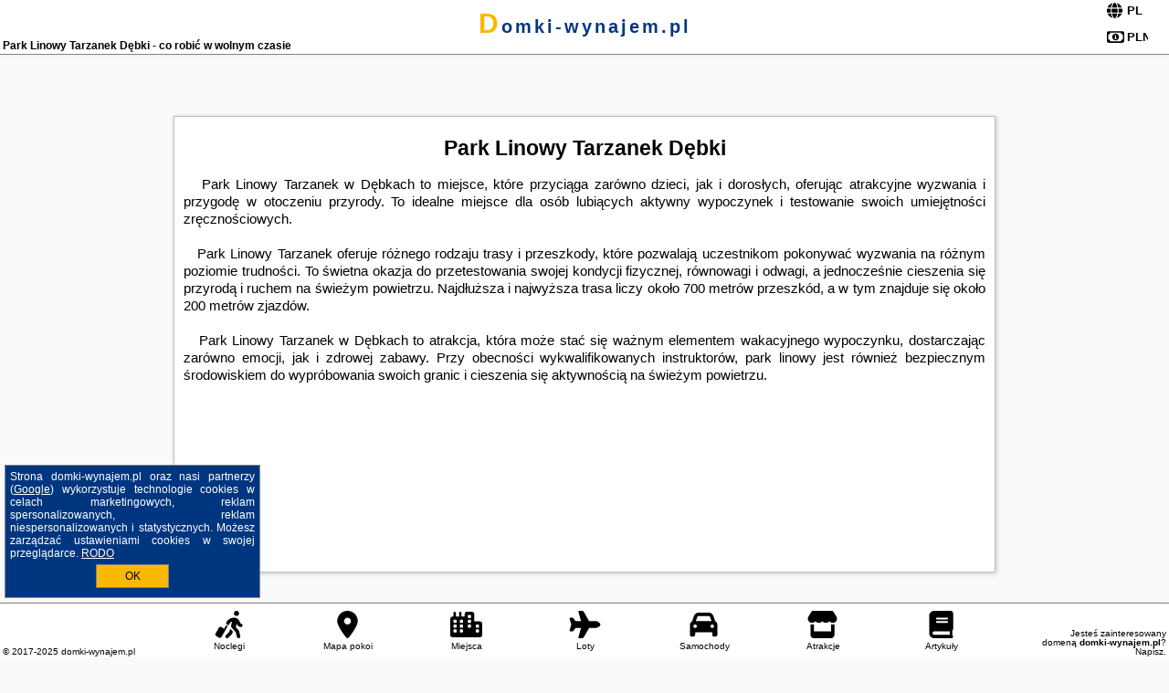

--- FILE ---
content_type: text/html; charset=UTF-8
request_url: https://domki-wynajem.pl/atrakcje/Park-Linowy-Tarzanek-Debki/386
body_size: 9241
content:
<!DOCTYPE HTML>

<html lang='pl'>

<head>
<meta charset='utf-8'><meta name='viewport' content='width=device-width, initial-scale=1'><meta name='author' content='domki-wynajem.pl *** PolskiePortale.pl Sp. z o.o.'><link rel='canonical' href='https://domki-wynajem.pl/atrakcje/Park-Linowy-Tarzanek-Debki/386'><link rel='sitemap' type='application/xml' title='Site Map' href='/sitemap.xml'><link rel='dns-prefetch' href='//q-xx.bstatic.com'><link rel='dns-prefetch' href='//api.maptiler.com'><link rel='dns-prefetch' href='//pagead2.googlesyndication.com'><link rel='dns-prefetch' href='//cdnjs.cloudflare.com'>
<link href='https://domki-wynajem.pl/favicon1.ico' rel='shortcut icon' type='image/x-icon'>
<meta name='robots' content='index, follow'><meta name='robots' content='max-image-preview:large'>
<meta name='keywords' content='Park Linowy Tarzanek Dębki, co robić w, jak spędzać czas wolny, zwiedzanie, musisz to zobaczyć, domki-wynajem.pl'>
<meta name='description' content='Park Linowy Tarzanek Dębki - miejsce warte zobaczenia. ➡ domki-wynajem.pl'>
<title>Park Linowy Tarzanek Dębki - co robić w wolnym czasie</title>
<script src='https://code.jquery.com/jquery-3.6.0.min.js'></script><link href='/_css/affiliate7_min.css?0114' rel='stylesheet'>
<!-- Global site tag (gtag.js) - Google Analytics -->
<script async src="https://www.googletagmanager.com/gtag/js?id=G-450R68E3M3"></script>
<script>
  window.dataLayer = window.dataLayer || [];
  function gtag(){dataLayer.push(arguments);}
  gtag('js', new Date());
  gtag('config', 'G-450R68E3M3');
  gtag('config', 'UA-3412385-15');
  setTimeout("gtag('event', '30s', {'event_category':'domki-wynajem.pl', 'event_label':'site_read'});",30000);
</script>
<!-- END Global site tag (gtag.js) - Google Analytics -->
</head>
<body id='body' data-portalversion='7' data-testversion='A'>


<header><div id='siteDomain'><a href='/' title='home page' class='homePage'>domki-wynajem.pl</a></div><h1 id='siteTitle'><strong>Park Linowy Tarzanek Dębki - co robić w wolnym czasie</strong></h1><form method='post' action='#' id='langBox'><span><i class='fa-solid fa-globe'></i></span><select name='language' onchange="this.form.submit()"><option value='en' >EN</option><option value='es' >ES</option><option value='de' >DE</option><option value='fr' >FR</option><option value='it' >IT</option><option value='pl' SELECTED>PL</option><option value='pt' >PT</option></select></form>
<form method='post' action='#' id='currencyBox'><span><i class='fa-regular fa-money-bill-1'></i></span><select name='currency' onchange="this.form.submit()"><option value='ARS' >ARS</option><option value='BRL' >BRL</option><option value='CAD' >CAD</option><option value='CLP' >CLP</option><option value='COP' >COP</option><option value='EUR' >EUR</option><option value='GBP' >GBP</option><option value='INR' >INR</option><option value='PLN' SELECTED>PLN</option><option value='USD' >USD</option></select></form>
</header>

<main><article class='articleContainer'><h1 class='articleHeading'>Park Linowy Tarzanek Dębki</h1><div class='articleContent'><p>&nbsp; &nbsp;Park Linowy Tarzanek w Dębkach to miejsce, kt&oacute;re przyciąga zar&oacute;wno dzieci, jak i dorosłych, oferując atrakcyjne wyzwania i przygodę w otoczeniu przyrody. To idealne miejsce dla os&oacute;b lubiących aktywny wypoczynek i testowanie swoich umiejętności zręcznościowych.</p>
<p>&nbsp;</p>
<p>&nbsp; &nbsp;Park Linowy Tarzanek oferuje r&oacute;żnego rodzaju trasy i przeszkody, kt&oacute;re pozwalają uczestnikom pokonywać wyzwania na r&oacute;żnym poziomie trudności. To świetna okazja do przetestowania swojej kondycji fizycznej, r&oacute;wnowagi i odwagi, a jednocześnie cieszenia się przyrodą i ruchem na świeżym powietrzu. Najdłuższa i najwyższa trasa liczy około 700 metr&oacute;w przeszk&oacute;d, a w tym znajduje się około 200 metr&oacute;w zjazd&oacute;w.</p>
<p>&nbsp;</p>
<p>&nbsp; &nbsp;Park Linowy Tarzanek w Dębkach to atrakcja, kt&oacute;ra może stać się ważnym elementem wakacyjnego wypoczynku, dostarczając zar&oacute;wno emocji, jak i zdrowej zabawy. Przy obecności wykwalifikowanych instruktor&oacute;w, park linowy jest r&oacute;wnież bezpiecznym środowiskiem do wypr&oacute;bowania swoich granic i cieszenia się aktywnością na świeżym powietrzu.</p></div></article><h4 style='text-align:center;'><b>Propozycje noclegów dla Ciebie</b></h4><div class='promoOfferContainer' id='offerContainer'>
<div id='sortInfoBox'>Liczba rezerwacji ofert ma wpływ na prezentowaną kolejność listy obiektów noclegowych.<i class='fa-regular fa-rectangle-xmark sortInfoBox-close'></i></div>
<article class='offerBox offerItem offerItemShort' itemscope itemtype='https://schema.org/Hotel' data-lp='1' style='background-image:url("https://domki-wynajem.pl/_img/blank_photo.jpg")'><a href='/noclegi/lubkowo/rezerwuj/51268' target='_blank' itemprop='url' class='offerPhoto' style='background-image:url("https://q-xx.bstatic.com/xdata/images/hotel/max250/551954436.jpg?k=40ea826262e721daef0cb36538d9adb05a45bcfb5cf0dbc51457b5c60965477d&o=")' title='[1] Słoneczne Domki Lubkowo' rel='nofollow' onclick="gtag('event', 'Afiliacja', {'event_category':'BG', 'event_label':'zdjecie'});"></a>
<div class='offerDetails'><h5 class='offerName'><strong itemprop='name'>Słoneczne Domki Lubkowo</strong></h5><h6 class='offerDestination' itemprop='address'><a href='/miejscowosc/lubkowo' title='oferty Lubkowo' class='link'>Lubkowo</a></h6><p class='offerTerm' title='zobacz terminy'>&nbsp;<i class='far fa-calendar-alt'></i>  <a href='/noclegi/lubkowo/rezerwuj/51268' target='_blank' class='link' title='różne terminy wycieczki do Lubkowo' rel='nofollow' onclick="gtag('event', 'Afiliacja', {'event_category':'BG', 'event_label':'terminy'});"><small>zobacz terminy</small></a></p><p class='offerCategory'>&nbsp;<a href='/noclegi/lubkowo/sloneczne-domki-lubkowo/51268' title='oferta' class='offerCategory-link'><i class='fas fa-hotel'></i></a> domki letniskowe i całoroczne</p><p class='offerTravel'>&nbsp;<i class='fas fa-car'></i> dojazd własny</p><p class='offerRating'>&nbsp;<i class='fas fa-chart-line'></i> 9.8/10</p><a href='/noclegi/lubkowo/sloneczne-domki-lubkowo/51268' target='_blank' class='lookLink' title='Wczasy - Polska' rel='nofollow' onclick="gtag('event', 'Afiliacja', {'event_category':'BG', 'event_label':'zobacz'});">Zobacz noclegi</a></div><div class='offerDetailsExtended'><p itemprop='address' itemscope itemtype='https://schema.org/PostalAddress'><strong itemprop='addressLocality'>Lubkowo</strong> - <span itemprop='streetAddress'>Lawendowa 8</span></p><div class='offerAdditionalOpinion'><h3><strong>Opinie Słoneczne Domki Lubkowo</strong>: posiada <a href='/noclegi/lubkowo/rezerwuj/51268' class='link' target='_blank' rel='nofollow' onclick="gtag('event', 'Afiliacja', {'event_category':'BG', 'event_label':'opinie'});">17 opinii</a> turystów</h3></div><div class='offerAdditionalInformation' itemprop='description'>Obiekt Słoneczne Domki Lubkowo położony jest w miejscowości Lubkowo w regionie pomorskie i oferuje bezpłatne Wi-Fi, plac zabaw, ogród oraz bezpłatny prywatny parking. Odległość ważnych miejsc ...<br><br>Dodatkowe informacje o ofercie Polska - Lubkowo - Słoneczne Domki Lubkowo, opinie wczasowiczów a także <b>wolne terminy</b> znajdują na stronie <a href='/noclegi/lubkowo/rezerwuj/51268' class='link' target='_blank' rel='nofollow' onclick="gtag('event', 'Afiliacja', {'event_category':'BG', 'event_label':'hotel'});">naszego partnera</a>.<br><br></div></div><p class='idInfo' title='Oferta naszego partnera: Booking.com'>BG.51268</p></article>

<article class='offerBox offerItem offerItemShort' itemscope itemtype='https://schema.org/Hotel' data-lp='2' style='background-image:url("https://domki-wynajem.pl/_img/blank_photo.jpg")'><a href='/noclegi/karwia/rezerwuj/44425' target='_blank' itemprop='url' class='offerPhoto' style='background-image:url("https://q-xx.bstatic.com/xdata/images/hotel/max250/416818862.jpg?k=05b34f4fe984bd0a3c1c54350961ad9df9decd325be27a5d6e0de3ee5758905e&o=")' title='[2] Lovely Home In Karwia' rel='nofollow' onclick="gtag('event', 'Afiliacja', {'event_category':'BG', 'event_label':'zdjecie'});"></a>
<div class='offerDetails'><h5 class='offerName'><strong itemprop='name'>Lovely Home In Karwia</strong></h5><h6 class='offerDestination' itemprop='address'><a href='/miejscowosc/karwia' title='oferty Karwia' class='link'>Karwia</a></h6><p class='offerTerm' title='zobacz terminy'>&nbsp;<i class='far fa-calendar-alt'></i>  <a href='/noclegi/karwia/rezerwuj/44425' target='_blank' class='link' title='różne terminy wycieczki do Karwia' rel='nofollow' onclick="gtag('event', 'Afiliacja', {'event_category':'BG', 'event_label':'terminy'});"><small>zobacz terminy</small></a></p><p class='offerCategory'>&nbsp;<a href='/noclegi/karwia/lovely-home-in-karwia/44425' title='oferta' class='offerCategory-link'><i class='fas fa-hotel'></i></a> <i class='fas fa-star'></i><i class='fas fa-star'></i><i class='fas fa-star'></i>domki letniskowe i całoroczne</p><p class='offerTravel'>&nbsp;<i class='fas fa-car'></i> dojazd własny</p><p class='offerRating'>&nbsp;<i class='fas fa-chart-line'></i> 10.0/10</p><a href='/noclegi/karwia/lovely-home-in-karwia/44425' target='_blank' class='lookLink' title='Wczasy - Polska' rel='nofollow' onclick="gtag('event', 'Afiliacja', {'event_category':'BG', 'event_label':'zobacz'});">Zobacz noclegi</a></div><div class='offerDetailsExtended'><p itemprop='address' itemscope itemtype='https://schema.org/PostalAddress'><strong itemprop='addressLocality'>Karwia</strong></p><div class='offerAdditionalOpinion'><h3><strong>Opinie Lovely Home In Karwia</strong>: posiada <a href='/noclegi/karwia/rezerwuj/44425' class='link' target='_blank' rel='nofollow' onclick="gtag('event', 'Afiliacja', {'event_category':'BG', 'event_label':'opinie'});">1 opinii</a> turystów</h3></div><div class='offerAdditionalInformation' itemprop='description'>Obiekt Lovely Home In Karwia położony jest przy plaży w miejscowości Karwia. Odległość ważnych miejsc od obiektu: Plaża w Karwi – 300 m, Port Gdynia – 48 km. Odległość ważnych miejsc od ...<br><br>Dodatkowe informacje o ofercie Polska - Karwia - Lovely Home In Karwia, opinie wczasowiczów a także <b>wolne terminy</b> znajdują na stronie <a href='/noclegi/karwia/rezerwuj/44425' class='link' target='_blank' rel='nofollow' onclick="gtag('event', 'Afiliacja', {'event_category':'BG', 'event_label':'hotel'});">naszego partnera</a>.<br><br></div></div><p class='idInfo' title='Oferta naszego partnera: Booking.com'>BG.44425</p></article>

<article class='offerBox offerItem offerItemShort' itemscope itemtype='https://schema.org/Hotel' data-lp='3' style='background-image:url("https://domki-wynajem.pl/_img/blank_photo.jpg")'><a href='/noclegi/debki/rezerwuj/148531' target='_blank' itemprop='url' class='offerPhoto' style='background-image:url("https://q-xx.bstatic.com/xdata/images/hotel/max250/284844125.jpg?k=4f3f0ff7c541b9a59cc718c1d0c0546c1cc72fcbcfea6a42db607761c506e46b&o=")' title='[3] Milagro Baltico' rel='nofollow' onclick="gtag('event', 'Afiliacja', {'event_category':'BG', 'event_label':'zdjecie'});"></a>
<div class='offerDetails'><h5 class='offerName'><strong itemprop='name'>Milagro Baltico</strong></h5><h6 class='offerDestination' itemprop='address'><a href='/miejscowosc/debki' title='oferty Dębki' class='link'>Dębki</a></h6><p class='offerTerm' title='zobacz terminy'>&nbsp;<i class='far fa-calendar-alt'></i>  <a href='/noclegi/debki/rezerwuj/148531' target='_blank' class='link' title='różne terminy wycieczki do Dębki' rel='nofollow' onclick="gtag('event', 'Afiliacja', {'event_category':'BG', 'event_label':'terminy'});"><small>zobacz terminy</small></a></p><p class='offerCategory'>&nbsp;<a href='/noclegi/debki/milagro-baltico/148531' title='oferta' class='offerCategory-link'><i class='fas fa-hotel'></i></a> domki letniskowe i całoroczne</p><p class='offerTravel'>&nbsp;<i class='fas fa-car'></i> dojazd własny</p><p class='offerRating'>&nbsp;<i class='fas fa-chart-line'></i> 8.8/10</p><a href='/noclegi/debki/milagro-baltico/148531' target='_blank' class='lookLink' title='Wczasy - Polska' rel='nofollow' onclick="gtag('event', 'Afiliacja', {'event_category':'BG', 'event_label':'zobacz'});">Zobacz noclegi</a></div><div class='offerDetailsExtended'><p itemprop='address' itemscope itemtype='https://schema.org/PostalAddress'><strong itemprop='addressLocality'>Dębki</strong> - <span itemprop='streetAddress'>Zakonna, 7ł</span></p><div class='offerAdditionalOpinion'><h3><strong>Opinie Milagro Baltico</strong>: posiada <a href='/noclegi/debki/rezerwuj/148531' class='link' target='_blank' rel='nofollow' onclick="gtag('event', 'Afiliacja', {'event_category':'BG', 'event_label':'opinie'});">47 opinii</a> turystów</h3></div><div class='offerAdditionalInformation' itemprop='description'>Obiekt Milagro Baltico położony jest w miejscowości Dębki w regionie pomorskie i oferuje bezpłatne Wi-Fi, plac zabaw, bezpłatne rowery oraz bezpłatny prywatny parking. Odległość ważnych miejsc ...<br><br>Dodatkowe informacje o ofercie Polska - Dębki - Milagro Baltico, opinie wczasowiczów a także <b>wolne terminy</b> znajdują na stronie <a href='/noclegi/debki/rezerwuj/148531' class='link' target='_blank' rel='nofollow' onclick="gtag('event', 'Afiliacja', {'event_category':'BG', 'event_label':'hotel'});">naszego partnera</a>.<br><br></div></div><p class='idInfo' title='Oferta naszego partnera: Booking.com'>BG.148531</p></article>

<article class='offerBox offerItem offerItemShort' itemscope itemtype='https://schema.org/Hotel' data-lp='4' style='background-image:url("https://domki-wynajem.pl/_img/blank_photo.jpg")'><a href='/noclegi/bialogora/rezerwuj/75207' target='_blank' itemprop='url' class='offerPhoto' style='background-image:url("https://q-xx.bstatic.com/xdata/images/hotel/max250/617964518.jpg?k=2504ab0279cf1e69972e831a3892e428c9c2f1bc3eefdc81233e7c22944617b8&o=")' title='[4] Stodółka Białogóra' rel='nofollow' onclick="gtag('event', 'Afiliacja', {'event_category':'BG', 'event_label':'zdjecie'});"></a>
<div class='offerDetails'><h5 class='offerName'><strong itemprop='name'>Stodółka Białogóra</strong></h5><h6 class='offerDestination' itemprop='address'><a href='/miejscowosc/bialogora' title='oferty Białogóra' class='link'>Białogóra</a></h6><p class='offerTerm' title='zobacz terminy'>&nbsp;<i class='far fa-calendar-alt'></i>  <a href='/noclegi/bialogora/rezerwuj/75207' target='_blank' class='link' title='różne terminy wycieczki do Białogóra' rel='nofollow' onclick="gtag('event', 'Afiliacja', {'event_category':'BG', 'event_label':'terminy'});"><small>zobacz terminy</small></a></p><p class='offerCategory'>&nbsp;<a href='/noclegi/bialogora/stodolka-bialogora/75207' title='oferta' class='offerCategory-link'><i class='fas fa-hotel'></i></a> domki letniskowe i całoroczne</p><p class='offerTravel'>&nbsp;<i class='fas fa-car'></i> dojazd własny</p><p class='offerRating'>&nbsp;<i class='fas fa-chart-line'></i> 9.8/10</p><a href='/noclegi/bialogora/stodolka-bialogora/75207' target='_blank' class='lookLink' title='Wczasy - Polska' rel='nofollow' onclick="gtag('event', 'Afiliacja', {'event_category':'BG', 'event_label':'zobacz'});">Zobacz noclegi</a></div><div class='offerDetailsExtended'><p itemprop='address' itemscope itemtype='https://schema.org/PostalAddress'><strong itemprop='addressLocality'>Białogóra</strong> - <span itemprop='streetAddress'>Osiedlowa</span></p><div class='offerAdditionalOpinion'><h3><strong>Opinie Stodółka Białogóra</strong>: posiada <a href='/noclegi/bialogora/rezerwuj/75207' class='link' target='_blank' rel='nofollow' onclick="gtag('event', 'Afiliacja', {'event_category':'BG', 'event_label':'opinie'});">4 opinii</a> turystów</h3></div><div class='offerAdditionalInformation' itemprop='description'>Obiekt Stodółka Białogóra położony jest w miejscowości Białogóra i oferuje bezpłatne Wi-Fi oraz klimatyzację. Odległość ważnych miejsc od obiektu: PKP Łeba – 41 km, Zamek krzyżacki w ...<br><br>Dodatkowe informacje o ofercie Polska - Białogóra - Stodółka Białogóra, opinie wczasowiczów a także <b>wolne terminy</b> znajdują na stronie <a href='/noclegi/bialogora/rezerwuj/75207' class='link' target='_blank' rel='nofollow' onclick="gtag('event', 'Afiliacja', {'event_category':'BG', 'event_label':'hotel'});">naszego partnera</a>.<br><br></div></div><p class='idInfo' title='Oferta naszego partnera: Booking.com'>BG.75207</p></article>

<article class='offerBox offerItem offerItemShort' itemscope itemtype='https://schema.org/Hotel' data-lp='5' style='background-image:url("https://domki-wynajem.pl/_img/blank_photo.jpg")'><a href='/noclegi/lubkowo/rezerwuj/75460' target='_blank' itemprop='url' class='offerPhoto' style='background-image:url("https://q-xx.bstatic.com/xdata/images/hotel/max250/621295292.jpg?k=00ff76485263240d7015328476f8dec5087d0e387ae66d4ee6a81ed72a9fe56a&o=")' title='[5] 3 Bedroom Cozy Home In Lubkowo' rel='nofollow' onclick="gtag('event', 'Afiliacja', {'event_category':'BG', 'event_label':'zdjecie'});"></a>
<div class='offerDetails'><h5 class='offerName'><strong itemprop='name'>3 Bedroom Cozy Home In Lubkowo</strong></h5><h6 class='offerDestination' itemprop='address'><a href='/miejscowosc/lubkowo' title='oferty Lubkowo' class='link'>Lubkowo</a></h6><p class='offerTerm' title='zobacz terminy'>&nbsp;<i class='far fa-calendar-alt'></i>  <a href='/noclegi/lubkowo/rezerwuj/75460' target='_blank' class='link' title='różne terminy wycieczki do Lubkowo' rel='nofollow' onclick="gtag('event', 'Afiliacja', {'event_category':'BG', 'event_label':'terminy'});"><small>zobacz terminy</small></a></p><p class='offerCategory'>&nbsp;<a href='/noclegi/lubkowo/3-bedroom-cozy-home-in-lubkowo/75460' title='oferta' class='offerCategory-link'><i class='fas fa-hotel'></i></a> <i class='fas fa-star'></i><i class='fas fa-star'></i><i class='fas fa-star'></i>domki letniskowe i całoroczne</p><p class='offerTravel'>&nbsp;<i class='fas fa-car'></i> dojazd własny</p><a href='/noclegi/lubkowo/3-bedroom-cozy-home-in-lubkowo/75460' target='_blank' class='lookLink' title='Wczasy - Polska' rel='nofollow' onclick="gtag('event', 'Afiliacja', {'event_category':'BG', 'event_label':'zobacz'});">Zobacz noclegi</a></div><div class='offerDetailsExtended'><p itemprop='address' itemscope itemtype='https://schema.org/PostalAddress'><strong itemprop='addressLocality'>Lubkowo</strong></p><br><div class='offerAdditionalInformation' itemprop='description'>Obiekt 3 Bedroom Cozy Home In Lubkowo znajduje się w miejscowości Lubkowo i oferuje taras. Odległość ważnych miejsc od obiektu: Dworzec kolejowy – 41 km, Port Gdynia – 45 km, Dworzec PKP Gdynia ...<br><br>Dodatkowe informacje o ofercie Polska - Lubkowo - 3 Bedroom Cozy Home In Lubkowo, opinie wczasowiczów a także <b>wolne terminy</b> znajdują na stronie <a href='/noclegi/lubkowo/rezerwuj/75460' class='link' target='_blank' rel='nofollow' onclick="gtag('event', 'Afiliacja', {'event_category':'BG', 'event_label':'hotel'});">naszego partnera</a>.<br><br></div></div><p class='idInfo' title='Oferta naszego partnera: Booking.com'>BG.75460</p></article>
<article class='offerBox offerItem offerItemShort articleBox' style='height:110px;'><ins class='bookingaff' data-aid='2404677' data-target_aid='1210780' data-prod='banner' data-width='728' data-height='90' data-lang='pl'></ins>
            <script type='text/javascript'>
                (function(d, sc, u) {
                  var s = d.createElement(sc), p = d.getElementsByTagName(sc)[0];
                  s.type = 'text/javascript';
                  s.async = true;
                  s.src = u + '?v=' + (+new Date());
                  p.parentNode.insertBefore(s,p);
                  })(document, 'script', '//cf.bstatic.com/static/affiliate_base/js/flexiproduct.js');
            </script>        
          </article>
<article class='offerBox offerItem offerItemShort' itemscope itemtype='https://schema.org/Hotel' data-lp='6' style='background-image:url("https://domki-wynajem.pl/_img/blank_photo.jpg")'><a href='/noclegi/karwienskie-bloto-pierwsze/rezerwuj/28774' target='_blank' itemprop='url' class='offerPhoto' style='background-image:url("https://q-xx.bstatic.com/xdata/images/hotel/max250/564613140.jpg?k=6aced8bc1179df257609ffc974b7a75476dff86543917b924342c3bfa65b7fda&o=")' title='[6] Domek wakacyjny, nad morzem z balią, Lawendowe Wzgórze,' rel='nofollow' onclick="gtag('event', 'Afiliacja', {'event_category':'BG', 'event_label':'zdjecie'});"></a>
<div class='offerDetails'><h5 class='offerName'><strong itemprop='name'>Domek wakacyjny, nad morzem z balią, Lawendowe Wzgórze,</strong></h5><h6 class='offerDestination' itemprop='address'><a href='/miejscowosc/karwienskie-bloto-pierwsze' title='oferty Karwieńskie Błoto Pierwsze' class='link'>Karwieńskie Błoto Pierwsze</a></h6><p class='offerTerm' title='zobacz terminy'>&nbsp;<i class='far fa-calendar-alt'></i>  <a href='/noclegi/karwienskie-bloto-pierwsze/rezerwuj/28774' target='_blank' class='link' title='różne terminy wycieczki do Karwieńskie Błoto Pierwsze' rel='nofollow' onclick="gtag('event', 'Afiliacja', {'event_category':'BG', 'event_label':'terminy'});"><small>zobacz terminy</small></a></p><p class='offerCategory'>&nbsp;<a href='/noclegi/karwienskie-bloto-pierwsze/domek-wakacyjny-nad-morzem-z-balia-lawendowe-wzgorze/28774' title='oferta' class='offerCategory-link'><i class='fas fa-hotel'></i></a> domki letniskowe i całoroczne</p><p class='offerTravel'>&nbsp;<i class='fas fa-car'></i> dojazd własny</p><p class='offerRating'>&nbsp;<i class='fas fa-chart-line'></i> 9.7/10</p><a href='/noclegi/karwienskie-bloto-pierwsze/domek-wakacyjny-nad-morzem-z-balia-lawendowe-wzgorze/28774' target='_blank' class='lookLink' title='Wczasy - Polska' rel='nofollow' onclick="gtag('event', 'Afiliacja', {'event_category':'BG', 'event_label':'zobacz'});">Zobacz noclegi</a></div><div class='offerDetailsExtended'><p itemprop='address' itemscope itemtype='https://schema.org/PostalAddress'><strong itemprop='addressLocality'>Karwieńskie Błoto Pierwsze</strong> - <span itemprop='streetAddress'>Lawendowa Błękitna</span></p><div class='offerAdditionalOpinion'><h3><strong>Opinie Domek wakacyjny, nad morzem z balią, Lawendowe Wzgórze,</strong>: posiada <a href='/noclegi/karwienskie-bloto-pierwsze/rezerwuj/28774' class='link' target='_blank' rel='nofollow' onclick="gtag('event', 'Afiliacja', {'event_category':'BG', 'event_label':'opinie'});">46 opinii</a> turystów</h3></div><div class='offerAdditionalInformation' itemprop='description'>Obiekt Domek wakacyjny, nad morzem z balią, Lawendowe Wzgórze, położony jest w miejscowości Karwieńskie Błoto Pierwsze w regionie pomorskie i oferuje bezpłatne Wi-Fi, sprzęt do grillowania, ogród ...<br><br>Dodatkowe informacje o ofercie Polska - Karwieńskie Błoto Pierwsze - Domek wakacyjny, nad morzem z balią, Lawendowe Wzgórze,, opinie wczasowiczów a także <b>wolne terminy</b> znajdują na stronie <a href='/noclegi/karwienskie-bloto-pierwsze/rezerwuj/28774' class='link' target='_blank' rel='nofollow' onclick="gtag('event', 'Afiliacja', {'event_category':'BG', 'event_label':'hotel'});">naszego partnera</a>.<br><br></div></div><p class='idInfo' title='Oferta naszego partnera: Booking.com'>BG.28774</p></article>

<article class='offerBox offerItem offerItemShort' itemscope itemtype='https://schema.org/Hotel' data-lp='7' style='background-image:url("https://domki-wynajem.pl/_img/blank_photo.jpg")'><a href='/noclegi/bialogora/rezerwuj/108922' target='_blank' itemprop='url' class='offerPhoto' style='background-image:url("https://q-xx.bstatic.com/xdata/images/hotel/max250/704767071.jpg?k=b46f66e9affb7c5ce3b508c24ccc8fa7db93db5a3bd7895b06b8aaf8e9091b36&o=")' title='[7] BialogoraChill11D' rel='nofollow' onclick="gtag('event', 'Afiliacja', {'event_category':'BG', 'event_label':'zdjecie'});"></a>
<div class='offerDetails'><h5 class='offerName'><strong itemprop='name'>BialogoraChill11D</strong></h5><h6 class='offerDestination' itemprop='address'><a href='/miejscowosc/bialogora' title='oferty Białogóra' class='link'>Białogóra</a></h6><p class='offerTerm' title='zobacz terminy'>&nbsp;<i class='far fa-calendar-alt'></i>  <a href='/noclegi/bialogora/rezerwuj/108922' target='_blank' class='link' title='różne terminy wycieczki do Białogóra' rel='nofollow' onclick="gtag('event', 'Afiliacja', {'event_category':'BG', 'event_label':'terminy'});"><small>zobacz terminy</small></a></p><p class='offerCategory'>&nbsp;<a href='/noclegi/bialogora/bialogorachill11d/108922' title='oferta' class='offerCategory-link'><i class='fas fa-hotel'></i></a> domki letniskowe i całoroczne</p><p class='offerTravel'>&nbsp;<i class='fas fa-car'></i> dojazd własny</p><p class='offerRating'>&nbsp;<i class='fas fa-chart-line'></i> 9.4/10</p><a href='/noclegi/bialogora/bialogorachill11d/108922' target='_blank' class='lookLink' title='Wczasy - Polska' rel='nofollow' onclick="gtag('event', 'Afiliacja', {'event_category':'BG', 'event_label':'zobacz'});">Zobacz noclegi</a></div><div class='offerDetailsExtended'><p itemprop='address' itemscope itemtype='https://schema.org/PostalAddress'><strong itemprop='addressLocality'>Białogóra</strong> - <span itemprop='streetAddress'>Szkolna 11D</span></p><div class='offerAdditionalOpinion'><h3><strong>Opinie BialogoraChill11D</strong>: posiada <a href='/noclegi/bialogora/rezerwuj/108922' class='link' target='_blank' rel='nofollow' onclick="gtag('event', 'Afiliacja', {'event_category':'BG', 'event_label':'opinie'});">5 opinii</a> turystów</h3></div><div class='offerAdditionalInformation' itemprop='description'>Obiekt BialogoraChill11D położony jest w miejscowości Białogóra i oferuje bezpłatne Wi-Fi oraz klimatyzację. Odległość ważnych miejsc od obiektu: Zamek krzyżacki w Lęborku – 38 km, PKP Łeba ...<br><br>Dodatkowe informacje o ofercie Polska - Białogóra - BialogoraChill11D, opinie wczasowiczów a także <b>wolne terminy</b> znajdują na stronie <a href='/noclegi/bialogora/rezerwuj/108922' class='link' target='_blank' rel='nofollow' onclick="gtag('event', 'Afiliacja', {'event_category':'BG', 'event_label':'hotel'});">naszego partnera</a>.<br><br></div></div><p class='idInfo' title='Oferta naszego partnera: Booking.com'>BG.108922</p></article>

<article class='offerBox offerItem offerItemShort' itemscope itemtype='https://schema.org/Hotel' data-lp='8' style='background-image:url("https://domki-wynajem.pl/_img/blank_photo.jpg")'><a href='/noclegi/debki/rezerwuj/146292' target='_blank' itemprop='url' class='offerPhoto' style='background-image:url("https://q-xx.bstatic.com/xdata/images/hotel/max250/561532271.jpg?k=0465e2a772cca8f5fde0354c72e32d5659d7b3a7c862e508fb1203a2d0b09606&o=")' title='[8] Domki u Grażyny' rel='nofollow' onclick="gtag('event', 'Afiliacja', {'event_category':'BG', 'event_label':'zdjecie'});"></a>
<div class='offerDetails'><h5 class='offerName'><strong itemprop='name'>Domki u Grażyny</strong></h5><h6 class='offerDestination' itemprop='address'><a href='/miejscowosc/debki' title='oferty Dębki' class='link'>Dębki</a></h6><p class='offerTerm' title='zobacz terminy'>&nbsp;<i class='far fa-calendar-alt'></i>  <a href='/noclegi/debki/rezerwuj/146292' target='_blank' class='link' title='różne terminy wycieczki do Dębki' rel='nofollow' onclick="gtag('event', 'Afiliacja', {'event_category':'BG', 'event_label':'terminy'});"><small>zobacz terminy</small></a></p><p class='offerCategory'>&nbsp;<a href='/noclegi/debki/domki-u-grazyny/146292' title='oferta' class='offerCategory-link'><i class='fas fa-hotel'></i></a> domki letniskowe i całoroczne</p><p class='offerTravel'>&nbsp;<i class='fas fa-car'></i> dojazd własny</p><p class='offerRating'>&nbsp;<i class='fas fa-chart-line'></i> 9.2/10</p><a href='/noclegi/debki/domki-u-grazyny/146292' target='_blank' class='lookLink' title='Wczasy - Polska' rel='nofollow' onclick="gtag('event', 'Afiliacja', {'event_category':'BG', 'event_label':'zobacz'});">Zobacz noclegi</a></div><div class='offerDetailsExtended'><p itemprop='address' itemscope itemtype='https://schema.org/PostalAddress'><strong itemprop='addressLocality'>Dębki</strong> - <span itemprop='streetAddress'>ul. Zakonna 31 Domek</span></p><div class='offerAdditionalOpinion'><h3><strong>Opinie Domki u Grażyny</strong>: posiada <a href='/noclegi/debki/rezerwuj/146292' class='link' target='_blank' rel='nofollow' onclick="gtag('event', 'Afiliacja', {'event_category':'BG', 'event_label':'opinie'});">13 opinii</a> turystów</h3></div><div class='offerAdditionalInformation' itemprop='description'>Obiekt Domki u Grażyny położony jest w miejscowości Dębki w regionie pomorskie i oferuje bezpłatne Wi-Fi, plac zabaw, bezpłatne rowery oraz bezpłatny prywatny parking. Odległość ważnych miejsc ...<br><br>Dodatkowe informacje o ofercie Polska - Dębki - Domki u Grażyny, opinie wczasowiczów a także <b>wolne terminy</b> znajdują na stronie <a href='/noclegi/debki/rezerwuj/146292' class='link' target='_blank' rel='nofollow' onclick="gtag('event', 'Afiliacja', {'event_category':'BG', 'event_label':'hotel'});">naszego partnera</a>.<br><br></div></div><p class='idInfo' title='Oferta naszego partnera: Booking.com'>BG.146292</p></article>

<article class='offerBox offerItem offerItemShort' itemscope itemtype='https://schema.org/Hotel' data-lp='9' style='background-image:url("https://domki-wynajem.pl/_img/blank_photo.jpg")'><a href='/noclegi/debki/rezerwuj/19682' target='_blank' itemprop='url' class='offerPhoto' style='background-image:url("https://q-xx.bstatic.com/xdata/images/hotel/max250/200276135.jpg?k=0f4a695593da8ae911ea33de6ae1a0a0a4668bb2c88e95a2099150ff366240e9&o=")' title='[9] Mandarynkowy' rel='nofollow' onclick="gtag('event', 'Afiliacja', {'event_category':'BG', 'event_label':'zdjecie'});"></a>
<div class='offerDetails'><h5 class='offerName'><strong itemprop='name'>Mandarynkowy</strong></h5><h6 class='offerDestination' itemprop='address'><a href='/miejscowosc/debki' title='oferty Dębki' class='link'>Dębki</a></h6><p class='offerTerm' title='zobacz terminy'>&nbsp;<i class='far fa-calendar-alt'></i>  <a href='/noclegi/debki/rezerwuj/19682' target='_blank' class='link' title='różne terminy wycieczki do Dębki' rel='nofollow' onclick="gtag('event', 'Afiliacja', {'event_category':'BG', 'event_label':'terminy'});"><small>zobacz terminy</small></a></p><p class='offerCategory'>&nbsp;<a href='/noclegi/debki/mandarynkowy/19682' title='oferta' class='offerCategory-link'><i class='fas fa-hotel'></i></a> domki letniskowe i całoroczne</p><p class='offerTravel'>&nbsp;<i class='fas fa-car'></i> dojazd własny</p><p class='offerRating'>&nbsp;<i class='fas fa-chart-line'></i> 9.5/10</p><a href='/noclegi/debki/mandarynkowy/19682' target='_blank' class='lookLink' title='Wczasy - Polska' rel='nofollow' onclick="gtag('event', 'Afiliacja', {'event_category':'BG', 'event_label':'zobacz'});">Zobacz noclegi</a></div><div class='offerDetailsExtended'><p itemprop='address' itemscope itemtype='https://schema.org/PostalAddress'><strong itemprop='addressLocality'>Dębki</strong> - <span itemprop='streetAddress'>ul. Letniskowa</span></p><div class='offerAdditionalOpinion'><h3><strong>Opinie Mandarynkowy</strong>: posiada <a href='/noclegi/debki/rezerwuj/19682' class='link' target='_blank' rel='nofollow' onclick="gtag('event', 'Afiliacja', {'event_category':'BG', 'event_label':'opinie'});">17 opinii</a> turystów</h3></div><div class='offerAdditionalInformation' itemprop='description'>Obiekt Mandarynkowy usytuowany jest w miejscowości Dębki. Odległość ważnych miejsc od obiektu: Plaża w Dębkach – niecały kilometr, Dworzec kolejowy – 49 km. Oferta domu wakacyjnego obejmuje ...<br><br>Dodatkowe informacje o ofercie Polska - Dębki - Mandarynkowy, opinie wczasowiczów a także <b>wolne terminy</b> znajdują na stronie <a href='/noclegi/debki/rezerwuj/19682' class='link' target='_blank' rel='nofollow' onclick="gtag('event', 'Afiliacja', {'event_category':'BG', 'event_label':'hotel'});">naszego partnera</a>.<br><br></div></div><p class='idInfo' title='Oferta naszego partnera: Booking.com'>BG.19682</p></article>

<article class='offerBox offerItem offerItemShort' itemscope itemtype='https://schema.org/Hotel' data-lp='10' style='background-image:url("https://domki-wynajem.pl/_img/blank_photo.jpg")'><a href='/noclegi/debki/rezerwuj/151907' target='_blank' itemprop='url' class='offerPhoto' style='background-image:url("https://q-xx.bstatic.com/xdata/images/hotel/max250/689539900.jpg?k=4938eac90f56b89a51d9c8c2782288ee4e72c349ca54243adb9b9572a03dc62f&o=")' title='[10] Słoneczne domki' rel='nofollow' onclick="gtag('event', 'Afiliacja', {'event_category':'BG', 'event_label':'zdjecie'});"></a>
<div class='offerDetails'><h5 class='offerName'><strong itemprop='name'>Słoneczne domki</strong></h5><h6 class='offerDestination' itemprop='address'><a href='/miejscowosc/debki' title='oferty Dębki' class='link'>Dębki</a></h6><p class='offerTerm' title='zobacz terminy'>&nbsp;<i class='far fa-calendar-alt'></i>  <a href='/noclegi/debki/rezerwuj/151907' target='_blank' class='link' title='różne terminy wycieczki do Dębki' rel='nofollow' onclick="gtag('event', 'Afiliacja', {'event_category':'BG', 'event_label':'terminy'});"><small>zobacz terminy</small></a></p><p class='offerCategory'>&nbsp;<a href='/noclegi/debki/sloneczne-domki/151907' title='oferta' class='offerCategory-link'><i class='fas fa-hotel'></i></a> domki letniskowe i całoroczne</p><p class='offerTravel'>&nbsp;<i class='fas fa-car'></i> dojazd własny</p><p class='offerRating'>&nbsp;<i class='fas fa-chart-line'></i> 9.3/10</p><a href='/noclegi/debki/sloneczne-domki/151907' target='_blank' class='lookLink' title='Wczasy - Polska' rel='nofollow' onclick="gtag('event', 'Afiliacja', {'event_category':'BG', 'event_label':'zobacz'});">Zobacz noclegi</a></div><div class='offerDetailsExtended'><p itemprop='address' itemscope itemtype='https://schema.org/PostalAddress'><strong itemprop='addressLocality'>Dębki</strong> - <span itemprop='streetAddress'>25 Spacerowa</span></p><div class='offerAdditionalOpinion'><h3><strong>Opinie Słoneczne domki</strong>: posiada <a href='/noclegi/debki/rezerwuj/151907' class='link' target='_blank' rel='nofollow' onclick="gtag('event', 'Afiliacja', {'event_category':'BG', 'event_label':'opinie'});">37 opinii</a> turystów</h3></div><div class='offerAdditionalInformation' itemprop='description'>Obiekt Słoneczne domki, położony w miejscowości Dębki, oferuje ogród, taras oraz różne opcje zakwaterowania, w których zapewniono bezpłatne Wi-Fi i telewizor z płaskim ekranem. Na terenie obiektu ...<br><br>Dodatkowe informacje o ofercie Polska - Dębki - Słoneczne domki, opinie wczasowiczów a także <b>wolne terminy</b> znajdują na stronie <a href='/noclegi/debki/rezerwuj/151907' class='link' target='_blank' rel='nofollow' onclick="gtag('event', 'Afiliacja', {'event_category':'BG', 'event_label':'hotel'});">naszego partnera</a>.<br><br></div></div><p class='idInfo' title='Oferta naszego partnera: Booking.com'>BG.151907</p></article>
<article class='offerBox offerItem offerItemShort articleBox'><a href='/artykul/10562/Powstanie-Kujawsko-Pomorski-Szlak-Wisly-pomysl-przedstawila-Nadwislanska-Organizacja-Turystyczna' title='Czytaj dalej - Powstanie Kujawsko-Pomorski Szlak Wisły - pomysł przedstawiła Nadwiślańska Organizacja Turystyczna' class='articlePromoLink'>Powstanie Kujawsko-Pomorski Szlak Wisły - pomysł przedstawiła Nadwiślańska Organizacja Turystyczna</a><p style='position:absolute; bottom:2px; right:2px; font-size:9px;'>Napisz do nas: <a href='https://polskieportale.pl/domeny/artykuly-sponsorowane' title='miejsce na artykuł Partnera' class='link' style='font-size:9px;'>artykuł sponsorowany - co, jak, gdzie</a>.</p><a href='/artykul' title='zobacz więcej artykułów' class='link' style='position:absolute; top:2px; left:2px; font-size:9px;'>Więcej artykułów</a><b style='position:absolute; top:2px; right:2px; font-size:9px;'>Artykuł Partnera</b></article>
<script id='resultsId' data-portalid='3631' data-adsense='1' data-portalversion='7' type='text/json'>{"0":51268,"1":44425,"2":148531,"3":75207,"4":75460,"5":28774,"6":108922,"7":146292,"8":19682,"9":151907}</script>

<script id='resultsInfo' type='text/json'>{"count":{"ALL":10,"SQL":10,"BG":10,"II":0,"TL":0,"PP":0,"Loop":10},"max":{"Limit":10,"BG":10,"II":10,"TL":10,"PP":10},"idList":{"BG":{"0":"10302277","1":"9423573","2":"2977687","3":"13151023","4":"13180121","5":"7132950","6":"14472958","7":"5182815","8":"5119763","9":"9551819"}}}</script>

<script id='resultsMap' type='text/json' data-reload='YES'></script>

<script id='globalWhere' type='text/json'>{"place":null,"name":null,"category":"40","portal":null,"searchRadius":"500","whereXY":"","deltaNSEW":{"0":57.57240250450450247399203362874686717987060546875,"1":48.56339349549549666562597849406301975250244140625,"2":26.764552692307692183248946093954145908355712890625,"3":11.379937307692305381578989909030497074127197265625},"deltaLimitNSEW":{"0":57.57240250450450247399203362874686717987060546875,"1":48.56339349549549666562597849406301975250244140625,"2":26.764552692307692183248946093954145908355712890625,"3":11.379937307692305381578989909030497074127197265625},"partnerAff":{"0":"PP","1":"II","2":"BG","3":"TL"},"detailedTrail":"SnnnnnnnnnnnnnnnnnnS"}</script>
</div>
<style>.attractionPromoBox {display:inline-block; width:533px; height:300px; padding:5px; margin:10px; position:relative;} .attractionPromoBox img {width:533px; height:300px;} .attractionPromoBox p {width:533px; height:30px; position:absolute; bottom:-5px; background-color:rgba(255,255,255,0.8);} </style><div style='text-align:center;'><a href='https://www.booking.com/attractions/searchresults/pl/torun.pl.html?aid=1210780&label=AT051767129458A07ATTRS' target='_blank' title='Toruń' class='attractionPromoBox'><img src='https://q-xx.bstatic.com/xdata/images/city/533x300/653055.jpg?k=cd875ca828f5a90da68cd2077cc7e4eb18427f17b05c21623b7ad9515affe77d' alt='Toruń' onerror="this.onerror=null;this.src='/loader_camera.svg';"> <p>Toruń (12 Atrakcje)</p></a><a href='https://www.booking.com/attractions/searchresults/pl/krakow.pl.html?aid=1210780&label=AT051767129458A07ATTRS' target='_blank' title='Kraków' class='attractionPromoBox'><img src='https://q-xx.bstatic.com/xdata/images/city/533x300/977208.jpg?k=f0d107e976ba427dbdb9addb0eea353f1b6ccee0df431c5a5e432d43f9ff395e' alt='Kraków' onerror="this.onerror=null;this.src='/loader_camera.svg';"> <p>Kraków (1086 Atrakcje)</p></a><a href='https://www.booking.com/attractions/searchresults/pl/poznan.pl.html?aid=1210780&label=AT051767129458A07ATTRS' target='_blank' title='Poznań' class='attractionPromoBox'><img src='https://q-xx.bstatic.com/xdata/images/city/533x300/972805.jpg?k=9874675e7ede70f91d287c823b8bc505fd6bf1fe2d24465a3200b14c72b2c6d6' alt='Poznań' onerror="this.onerror=null;this.src='/loader_camera.svg';"> <p>Poznań (31 Atrakcje)</p></a><a href='https://www.booking.com/attractions/searchresults/pl/wroclaw.pl.html?aid=1210780&label=AT051767129458A07ATTRS' target='_blank' title='Wrocław' class='attractionPromoBox'><img src='https://q-xx.bstatic.com/xdata/images/city/533x300/972536.jpg?k=fc90a871db0baae4bd8b649d9624809eaceee5f4ef218f09d158c8fe8d6d6abe' alt='Wrocław' onerror="this.onerror=null;this.src='/loader_camera.svg';"> <p>Wrocław (195 Atrakcje)</p></a><a href='https://www.booking.com/attractions/searchresults/pl/gdansk.pl.html?aid=1210780&label=AT051767129458A07ATTRS' target='_blank' title='Gdańsk' class='attractionPromoBox'><img src='https://q-xx.bstatic.com/xdata/images/city/533x300/972801.jpg?k=bdb59fda51e19a6fb5e2e8c69dfb777757e40afcf61932978faae9cc5abe3ad6' alt='Gdańsk' onerror="this.onerror=null;this.src='/loader_camera.svg';"> <p>Gdańsk (306 Atrakcje)</p></a><a href='https://www.booking.com/attractions/searchresults/pl/warsaw.pl.html?aid=1210780&label=AT051767129458A07ATTRS' target='_blank' title='Warszawa' class='attractionPromoBox'><img src='https://q-xx.bstatic.com/xdata/images/city/533x300/653094.jpg?k=8496856f9932692d9f838b4e19627769eacce5da6559b72c44e865242142c7b3' alt='Warszawa' onerror="this.onerror=null;this.src='/loader_camera.svg';"> <p>Warszawa (361 Atrakcje)</p></a></div><br><br>&nbsp;<div id='offerContainer' style='margin-top:30px;'>
<h4 style='text-align:center; margin-top:20px;'><b>Propozycje noclegów dla Ciebie</b></h4><div id='sortInfoBox'>Liczba rezerwacji ofert ma wpływ na prezentowaną kolejność listy obiektów noclegowych.<i class='fa-regular fa-rectangle-xmark sortInfoBox-close'></i></div>
<article class='offerBox offerItem offerItemShort' itemscope itemtype='https://schema.org/Hotel' data-lp='1' style='background-image:url("https://domki-wynajem.pl/_img/blank_photo.jpg")'><a href='/noclegi/wola-batorska/rezerwuj/96427' target='_blank' itemprop='url' class='offerPhoto' style='background-image:url("https://q-xx.bstatic.com/xdata/images/hotel/max250/663372731.jpg?k=df8779abbe4baaf490157f938c683e90cbbc3d8680488e2d1ad9f60e34e331a5&o=")' title='[1] Domek Na Skraju Lasu' rel='nofollow' onclick="gtag('event', 'Afiliacja', {'event_category':'BG', 'event_label':'zdjecie'});"></a>
<div class='offerDetails'><h5 class='offerName'><strong itemprop='name'>Domek Na Skraju Lasu</strong></h5><h6 class='offerDestination' itemprop='address'><a href='/miejscowosc/wola-batorska' title='oferty Wola Batorska' class='link'>Wola Batorska</a></h6><p class='offerTerm' title='zobacz terminy'>&nbsp;<i class='far fa-calendar-alt'></i>  <a href='/noclegi/wola-batorska/rezerwuj/96427' target='_blank' class='link' title='różne terminy wycieczki do Wola Batorska' rel='nofollow' onclick="gtag('event', 'Afiliacja', {'event_category':'BG', 'event_label':'terminy'});"><small>zobacz terminy</small></a></p><p class='offerCategory'>&nbsp;<a href='/noclegi/wola-batorska/domek-na-skraju-lasu/96427' title='oferta' class='offerCategory-link'><i class='fas fa-hotel'></i></a> domki letniskowe i całoroczne</p><p class='offerTravel'>&nbsp;<i class='fas fa-car'></i> dojazd własny</p><p class='offerRating'>&nbsp;<i class='fas fa-chart-line'></i> 8.6/10</p><a href='/noclegi/wola-batorska/domek-na-skraju-lasu/96427' target='_blank' class='lookLink' title='Wczasy - Polska' rel='nofollow' onclick="gtag('event', 'Afiliacja', {'event_category':'BG', 'event_label':'zobacz'});">Zobacz noclegi</a></div><p class='idInfo' title='Oferta naszego partnera: Booking.com'>BG.96427</p></article>

<article class='offerBox offerItem offerItemShort' itemscope itemtype='https://schema.org/Hotel' data-lp='2' style='background-image:url("https://domki-wynajem.pl/_img/blank_photo.jpg")'><a href='/noclegi/wicie/rezerwuj/13293' target='_blank' itemprop='url' class='offerPhoto' style='background-image:url("https://q-xx.bstatic.com/xdata/images/hotel/max250/559523048.jpg?k=1b89255cf7e6dece27464aa18d9690fcab4ad82d06fc084bf51aad6885ee5255&o=")' title='[2] Pastelowe Domki Wicie' rel='nofollow' onclick="gtag('event', 'Afiliacja', {'event_category':'BG', 'event_label':'zdjecie'});"></a>
<div class='offerDetails'><h5 class='offerName'><strong itemprop='name'>Pastelowe Domki Wicie</strong></h5><h6 class='offerDestination' itemprop='address'><a href='/miejscowosc/wicie' title='oferty Wicie' class='link'>Wicie</a></h6><p class='offerTerm' title='zobacz terminy'>&nbsp;<i class='far fa-calendar-alt'></i>  <a href='/noclegi/wicie/rezerwuj/13293' target='_blank' class='link' title='różne terminy wycieczki do Wicie' rel='nofollow' onclick="gtag('event', 'Afiliacja', {'event_category':'BG', 'event_label':'terminy'});"><small>zobacz terminy</small></a></p><p class='offerCategory'>&nbsp;<a href='/noclegi/wicie/pastelowe-domki-wicie/13293' title='oferta' class='offerCategory-link'><i class='fas fa-hotel'></i></a> domki letniskowe i całoroczne</p><p class='offerTravel'>&nbsp;<i class='fas fa-car'></i> dojazd własny</p><p class='offerRating'>&nbsp;<i class='fas fa-chart-line'></i> 9.4/10</p><a href='/noclegi/wicie/pastelowe-domki-wicie/13293' target='_blank' class='lookLink' title='Wczasy - Polska' rel='nofollow' onclick="gtag('event', 'Afiliacja', {'event_category':'BG', 'event_label':'zobacz'});">Zobacz noclegi</a></div><p class='idInfo' title='Oferta naszego partnera: Booking.com'>BG.13293</p></article>

<article class='offerBox offerItem offerItemShort' itemscope itemtype='https://schema.org/Hotel' data-lp='3' style='background-image:url("https://domki-wynajem.pl/_img/blank_photo.jpg")'><a href='/noclegi/sarbinowo/rezerwuj/134560' target='_blank' itemprop='url' class='offerPhoto' style='background-image:url("https://q-xx.bstatic.com/xdata/images/hotel/max250/730553402.jpg?k=f7c588997bed9f1397c5d61066bb0e59455614bc4fcbf095a3bdc294a2036a44&o=")' title='[3] Holiday cottages in Sarbinowo' rel='nofollow' onclick="gtag('event', 'Afiliacja', {'event_category':'BG', 'event_label':'zdjecie'});"></a>
<div class='offerDetails'><h5 class='offerName'><strong itemprop='name'>Holiday cottages in Sarbinowo</strong></h5><h6 class='offerDestination' itemprop='address'><a href='/miejscowosc/sarbinowo' title='oferty Sarbinowo' class='link'>Sarbinowo</a></h6><p class='offerTerm' title='zobacz terminy'>&nbsp;<i class='far fa-calendar-alt'></i>  <a href='/noclegi/sarbinowo/rezerwuj/134560' target='_blank' class='link' title='różne terminy wycieczki do Sarbinowo' rel='nofollow' onclick="gtag('event', 'Afiliacja', {'event_category':'BG', 'event_label':'terminy'});"><small>zobacz terminy</small></a></p><p class='offerCategory'>&nbsp;<a href='/noclegi/sarbinowo/holiday-cottages-in-sarbinowo/134560' title='oferta' class='offerCategory-link'><i class='fas fa-hotel'></i></a> domki letniskowe i całoroczne</p><p class='offerTravel'>&nbsp;<i class='fas fa-car'></i> dojazd własny</p><a href='/noclegi/sarbinowo/holiday-cottages-in-sarbinowo/134560' target='_blank' class='lookLink' title='Wczasy - Polska' rel='nofollow' onclick="gtag('event', 'Afiliacja', {'event_category':'BG', 'event_label':'zobacz'});">Zobacz noclegi</a></div><p class='idInfo' title='Oferta naszego partnera: Booking.com'>BG.134560</p></article>

<article class='offerBox offerItem offerItemShort' itemscope itemtype='https://schema.org/Hotel' data-lp='4' style='background-image:url("https://domki-wynajem.pl/_img/blank_photo.jpg")'><a href='/noclegi/lazy-pl/rezerwuj/124927' target='_blank' itemprop='url' class='offerPhoto' style='background-image:url("https://q-xx.bstatic.com/xdata/images/hotel/max250/34180709.jpg?k=08ddbd6bdca424baca18cb004fa0f5935171c3d6bda7306f3aca11a91a3a6344&o=")' title='[4] Malowane Wrota' rel='nofollow' onclick="gtag('event', 'Afiliacja', {'event_category':'BG', 'event_label':'zdjecie'});"></a>
<div class='offerDetails'><h5 class='offerName'><strong itemprop='name'>Malowane Wrota</strong></h5><h6 class='offerDestination' itemprop='address'><a href='/miejscowosc/lazy-pl' title='oferty Łazy' class='link'>Łazy</a></h6><p class='offerTerm' title='zobacz terminy'>&nbsp;<i class='far fa-calendar-alt'></i>  <a href='/noclegi/lazy-pl/rezerwuj/124927' target='_blank' class='link' title='różne terminy wycieczki do Łazy' rel='nofollow' onclick="gtag('event', 'Afiliacja', {'event_category':'BG', 'event_label':'terminy'});"><small>zobacz terminy</small></a></p><p class='offerCategory'>&nbsp;<a href='/noclegi/lazy-pl/malowane-wrota/124927' title='oferta' class='offerCategory-link'><i class='fas fa-hotel'></i></a> domki letniskowe i całoroczne</p><p class='offerTravel'>&nbsp;<i class='fas fa-car'></i> dojazd własny</p><p class='offerRating'>&nbsp;<i class='fas fa-chart-line'></i> 9.3/10</p><a href='/noclegi/lazy-pl/malowane-wrota/124927' target='_blank' class='lookLink' title='Wczasy - Polska' rel='nofollow' onclick="gtag('event', 'Afiliacja', {'event_category':'BG', 'event_label':'zobacz'});">Zobacz noclegi</a></div><p class='idInfo' title='Oferta naszego partnera: Booking.com'>BG.124927</p></article>

<article class='offerBox offerItem offerItemShort' itemscope itemtype='https://schema.org/Hotel' data-lp='5' style='background-image:url("https://domki-wynajem.pl/_img/blank_photo.jpg")'><a href='/noclegi/lakie/rezerwuj/70856' target='_blank' itemprop='url' class='offerPhoto' style='background-image:url("https://q-xx.bstatic.com/xdata/images/hotel/max250/683607105.jpg?k=2b63f05858564d6f67a84c06607cc2785bf3687c209a5e2434da1213ac133aa7&o=")' title='[5] Kaszubskie Łąki -domek nr 5' rel='nofollow' onclick="gtag('event', 'Afiliacja', {'event_category':'BG', 'event_label':'zdjecie'});"></a>
<div class='offerDetails'><h5 class='offerName'><strong itemprop='name'>Kaszubskie Łąki -domek nr 5</strong></h5><h6 class='offerDestination' itemprop='address'><a href='/miejscowosc/lakie' title='oferty Łąkie' class='link'>Łąkie</a></h6><p class='offerTerm' title='zobacz terminy'>&nbsp;<i class='far fa-calendar-alt'></i>  <a href='/noclegi/lakie/rezerwuj/70856' target='_blank' class='link' title='różne terminy wycieczki do Łąkie' rel='nofollow' onclick="gtag('event', 'Afiliacja', {'event_category':'BG', 'event_label':'terminy'});"><small>zobacz terminy</small></a></p><p class='offerCategory'>&nbsp;<a href='/noclegi/lakie/kaszubskie-laki-domek-nr-5/70856' title='oferta' class='offerCategory-link'><i class='fas fa-hotel'></i></a> domki letniskowe i całoroczne</p><p class='offerTravel'>&nbsp;<i class='fas fa-car'></i> dojazd własny</p><p class='offerRating'>&nbsp;<i class='fas fa-chart-line'></i> 8.8/10</p><a href='/noclegi/lakie/kaszubskie-laki-domek-nr-5/70856' target='_blank' class='lookLink' title='Wczasy - Polska' rel='nofollow' onclick="gtag('event', 'Afiliacja', {'event_category':'BG', 'event_label':'zobacz'});">Zobacz noclegi</a></div><p class='idInfo' title='Oferta naszego partnera: Booking.com'>BG.70856</p></article>
<article class='offerBox offerItem offerItemShort articleBox' style='height:110px;'><ins class='bookingaff' data-aid='2404677' data-target_aid='1210780' data-prod='banner' data-width='728' data-height='90' data-lang='pl'></ins>
            <script type='text/javascript'>
                (function(d, sc, u) {
                  var s = d.createElement(sc), p = d.getElementsByTagName(sc)[0];
                  s.type = 'text/javascript';
                  s.async = true;
                  s.src = u + '?v=' + (+new Date());
                  p.parentNode.insertBefore(s,p);
                  })(document, 'script', '//cf.bstatic.com/static/affiliate_base/js/flexiproduct.js');
            </script>        
          </article><article class='offerBox offerItem offerItemShort articleBox'><a href='/artykul/10562/Powstanie-Kujawsko-Pomorski-Szlak-Wisly-pomysl-przedstawila-Nadwislanska-Organizacja-Turystyczna' title='Czytaj dalej - Powstanie Kujawsko-Pomorski Szlak Wisły - pomysł przedstawiła Nadwiślańska Organizacja Turystyczna' class='articlePromoLink'>Powstanie Kujawsko-Pomorski Szlak Wisły - pomysł przedstawiła Nadwiślańska Organizacja Turystyczna</a><p style='position:absolute; bottom:2px; right:2px; font-size:9px;'>Napisz do nas: <a href='https://polskieportale.pl/domeny/artykuly-sponsorowane' title='miejsce na artykuł Partnera' class='link' style='font-size:9px;'>artykuł sponsorowany - co, jak, gdzie</a>.</p><a href='/artykul' title='zobacz więcej artykułów' class='link' style='position:absolute; top:2px; left:2px; font-size:9px;'>Więcej artykułów</a><b style='position:absolute; top:2px; right:2px; font-size:9px;'>Artykuł Partnera</b></article>
<script id='resultsId' data-portalid='3631' data-adsense='1' data-portalversion='7' type='text/json'>{"0":96427,"1":13293,"2":134560,"3":124927,"4":70856}</script>

<script id='resultsInfo' type='text/json'>{"count":{"ALL":5,"SQL":5,"BG":5,"II":0,"TL":0,"PP":0,"Loop":5},"max":{"Limit":5,"BG":5,"II":5,"TL":5,"PP":5},"idList":{"BG":{"0":"13829275","1":"3249925","2":"12503584","3":"1123766","4":"12590001"}}}</script>

<script id='resultsMap' type='text/json' data-reload='YES'></script>

<script id='globalWhere' type='text/json'>{"place":null,"name":null,"category":"40","portal":null,"searchRadius":"500","whereXY":"","deltaNSEW":{"0":57.57240250450450247399203362874686717987060546875,"1":48.56339349549549666562597849406301975250244140625,"2":26.764552692307692183248946093954145908355712890625,"3":11.379937307692305381578989909030497074127197265625},"deltaLimitNSEW":{"0":57.57240250450450247399203362874686717987060546875,"1":48.56339349549549666562597849406301975250244140625,"2":26.764552692307692183248946093954145908355712890625,"3":11.379937307692305381578989909030497074127197265625},"partnerAff":{"0":"PP","1":"II","2":"BG","3":"TL"},"detailedTrail":"SnnnnnnnnnnnnnnnnnnS"}</script>
</div><div style='text-align:center;'><article class='offerBox articleBox articleBoxList'><a href='/atrakcje/Park-Linowy-Tarzanek-Debki/386' title='Czytaj dalej - Park Linowy Tarzanek Dębki' class='articlePromoLink'>Park Linowy Tarzanek Dębki</a></article></div></main>

<div id='cookiesInfo'>Strona domki-wynajem.pl oraz nasi partnerzy (<a href="https://policies.google.com/technologies/partner-sites" target="_blank">Google</a>) wykorzystuje technologie cookies w celach marketingowych, reklam spersonalizowanych, reklam niespersonalizowanych i statystycznych. Możesz zarządzać ustawieniami cookies w swojej przeglądarce. <a href="https://polskieportale.pl/rodo" target="_blank">RODO</a> <span id='cookiesOk'>OK</span></div>
<div id='backToTop' data-visible='0'><i class='fas fa-chevron-circle-up fa-2x'></i></div>

<footer id='footer' data-p1='atrakcje' data-p2='Park-Linowy-Tarzanek-Debki'><div id='footerBar'><a href='/' title='Noclegi' class='footerBarLink'><i class='fa-solid fa-person-walking-luggage footerBarSvg'></i><span class='footerBarDescription'>Noclegi</span></a><a href='/noclegi-mapa' title='Mapa pokoi' class='footerBarLink'><i class='fa-solid fa-location-dot footerBarSvg'></i><span class='footerBarDescription'>Mapa pokoi</span></a><a href='/miejscowosc' title='Miejsca' class='footerBarLink'><i class='fa-solid fa-city footerBarSvg'></i><span class='footerBarDescription'>Miejsca</span></a><a href='/loty/wszystkie' title='Loty' class='footerBarLink'><i class='fas fa-plane footerBarSvg'></i><span class='footerBarDescription'>Loty</span></a><a href='/samochody/wszystkie/rezerwuj' title='Samochody' class='footerBarLink'><i class='fas fa-car footerBarSvg'></i><span class='footerBarDescription'>Samochody</span></a><a href='/atrakcje' title='Atrakcje' class='footerBarLink'><i class='fa-solid fa-store footerBarSvg'></i><span class='footerBarDescription'>Atrakcje</span></a><a href='/artykul' title='Artykuły' class='footerBarLink'><i class='fa-solid fa-book footerBarSvg'></i><span class='footerBarDescription'>Artykuły</span></a></div><div id='footerDomainInfo'>Jesteś zainteresowany domeną <strong>domki-wynajem.pl</strong>? <a href='https://polskieportale.pl/domeny/e53103b3761ee0b907d5a2892c1ce54a' target='_blank' title='kontakt w sprawie domeny'>Napisz</a>.</div><small id='footerAuthor'>&copy; 2017-2025 <a href='https://polskieportale.pl' target='_blank'>domki-wynajem.pl</a></small></footer>
<script data-ad-client='ca-pub-6460175736944505' async src='//pagead2.googlesyndication.com/pagead/js/adsbygoogle.js'></script><script src='/_js/pl_site_min.js?0114' async></script><script src='https://cdnjs.cloudflare.com/ajax/libs/font-awesome/6.1.1/js/all.min.js' crossorigin='anonymous'></script><script src='https://cdnjs.cloudflare.com/ajax/libs/lightbox2/2.10.0/js/lightbox.min.js' async></script>
<link href='https://cdnjs.cloudflare.com/ajax/libs/lightbox2/2.10.0/css/lightbox.min.css' rel='stylesheet'>


</body>
</html>

--- FILE ---
content_type: text/html; charset=UTF-8
request_url: https://www.booking.com/flexiproduct.html?product=banner&w=728&h=90&lang=pl&aid=2404677&target_aid=1210780&tmpl=affiliate_banner&fid=1767106768783&affiliate-link=widget1&
body_size: 1812
content:
<!DOCTYPE html>
<html lang="en">
<head>
    <meta charset="utf-8">
    <meta name="viewport" content="width=device-width, initial-scale=1">
    <title></title>
    <style>
        body {
            font-family: "Arial";
        }
    </style>
    <script type="text/javascript">
    window.awsWafCookieDomainList = ['booking.com'];
    window.gokuProps = {
"key":"AQIDAHjcYu/GjX+QlghicBgQ/7bFaQZ+m5FKCMDnO+vTbNg96AGhY3yvHmIxpmr2v5gNsrF2AAAAfjB8BgkqhkiG9w0BBwagbzBtAgEAMGgGCSqGSIb3DQEHATAeBglghkgBZQMEAS4wEQQMJGSIrfJovCNTf50TAgEQgDuUYsF3vqV08Ahe6yTxANEiAzKO5tbPVhKVGFZFeF947P6KTs0g3Aow8m/rZVHGlm7d69krIhYqr8SQhw==",
          "iv":"EkQVbgBgzQAADttW",
          "context":"QSrkwRNRHNM8NmoZoHUvJwuivQ4SOCGGxiIkoZfnk4+YCffoZ20iu1Lh/r2UOH9LkQBHhYhtI2XPTFkseIRLvyB2iMqYpnzzYSaQLBaABQEWIkhYg26p9ok2WOTtZVTUP9PiaRjvVjA7haz7YTSaAm7jVlHDgEbVfbue1O9pK/69z9cmS3w+W5EWn0HhYsn2LrPINf1tV5sxXrRGxM7521CoL/3p+j175X3P14yRAlEpd7Lnl0aZNQep286t6l00/aQ6EkbEpbTWPoC0nTkZTfwI/PJb8Fs1RzNn6VBmbSMKYrdIfJUxNWAdITUmMbNHz5mIDedMhsSYaxcisE6/UJEVOkc9496DECwc8bgrF0LD7dg="
};
    </script>
    <script src="https://d8c14d4960ca.337f8b16.us-east-2.token.awswaf.com/d8c14d4960ca/a18a4859af9c/f81f84a03d17/challenge.js"></script>
</head>
<body>
    <div id="challenge-container"></div>
    <script type="text/javascript">
        AwsWafIntegration.saveReferrer();
        AwsWafIntegration.checkForceRefresh().then((forceRefresh) => {
            if (forceRefresh) {
                AwsWafIntegration.forceRefreshToken().then(() => {
                    window.location.reload(true);
                });
            } else {
                AwsWafIntegration.getToken().then(() => {
                    window.location.reload(true);
                });
            }
        });
    </script>
    <noscript>
        <h1>JavaScript is disabled</h1>
        In order to continue, we need to verify that you're not a robot.
        This requires JavaScript. Enable JavaScript and then reload the page.
    </noscript>
</body>
</html>

--- FILE ---
content_type: text/html; charset=UTF-8
request_url: https://www.booking.com/flexiproduct.html?product=banner&w=728&h=90&lang=pl&aid=2404677&target_aid=1210780&tmpl=affiliate_banner&fid=1767106768797&affiliate-link=widget1&
body_size: 1811
content:
<!DOCTYPE html>
<html lang="en">
<head>
    <meta charset="utf-8">
    <meta name="viewport" content="width=device-width, initial-scale=1">
    <title></title>
    <style>
        body {
            font-family: "Arial";
        }
    </style>
    <script type="text/javascript">
    window.awsWafCookieDomainList = ['booking.com'];
    window.gokuProps = {
"key":"AQIDAHjcYu/GjX+QlghicBgQ/7bFaQZ+m5FKCMDnO+vTbNg96AGhY3yvHmIxpmr2v5gNsrF2AAAAfjB8BgkqhkiG9w0BBwagbzBtAgEAMGgGCSqGSIb3DQEHATAeBglghkgBZQMEAS4wEQQMJGSIrfJovCNTf50TAgEQgDuUYsF3vqV08Ahe6yTxANEiAzKO5tbPVhKVGFZFeF947P6KTs0g3Aow8m/rZVHGlm7d69krIhYqr8SQhw==",
          "iv":"EkQVcgBj8AAAED/8",
          "context":"cUqSRQPwLsIxkgBMitZfVBVclJaPO9S7+RsaU4HHXRtQtPw1QM42DRjzd/2Z+Lwt9pS8N1iYCzk7VBy9nH5plNhBiglqBisdxxpf5KNP/OlKZK3IuvCMjr+gosYmU9RC9c0UVqjEd27oZCB7A7ZX6D7aH6JTTynEO11bkLI+RTraS2decNuPoXp33x5LKKmmMjVOaz5x++G6lLk4a4NNiQ04lCqm1GHL3TgwRTh8uXsbzvCskYTdsmmFiAk0CJQDyfuNsNdL6/VHwecxI10YwHaYFGNTb1nujDBdptZNjPvZW7ELzoSj8ySWGJeFRVekqM1AOP6xxX2XrWJKb8c1E23sY2Ueo3+t2zWJWnK+/8Lywk0="
};
    </script>
    <script src="https://d8c14d4960ca.337f8b16.us-east-2.token.awswaf.com/d8c14d4960ca/a18a4859af9c/f81f84a03d17/challenge.js"></script>
</head>
<body>
    <div id="challenge-container"></div>
    <script type="text/javascript">
        AwsWafIntegration.saveReferrer();
        AwsWafIntegration.checkForceRefresh().then((forceRefresh) => {
            if (forceRefresh) {
                AwsWafIntegration.forceRefreshToken().then(() => {
                    window.location.reload(true);
                });
            } else {
                AwsWafIntegration.getToken().then(() => {
                    window.location.reload(true);
                });
            }
        });
    </script>
    <noscript>
        <h1>JavaScript is disabled</h1>
        In order to continue, we need to verify that you're not a robot.
        This requires JavaScript. Enable JavaScript and then reload the page.
    </noscript>
</body>
</html>

--- FILE ---
content_type: text/html; charset=utf-8
request_url: https://www.google.com/recaptcha/api2/aframe
body_size: 266
content:
<!DOCTYPE HTML><html><head><meta http-equiv="content-type" content="text/html; charset=UTF-8"></head><body><script nonce="Xqwb0toxmsTQ_uQHZUZcOA">/** Anti-fraud and anti-abuse applications only. See google.com/recaptcha */ try{var clients={'sodar':'https://pagead2.googlesyndication.com/pagead/sodar?'};window.addEventListener("message",function(a){try{if(a.source===window.parent){var b=JSON.parse(a.data);var c=clients[b['id']];if(c){var d=document.createElement('img');d.src=c+b['params']+'&rc='+(localStorage.getItem("rc::a")?sessionStorage.getItem("rc::b"):"");window.document.body.appendChild(d);sessionStorage.setItem("rc::e",parseInt(sessionStorage.getItem("rc::e")||0)+1);localStorage.setItem("rc::h",'1767106771838');}}}catch(b){}});window.parent.postMessage("_grecaptcha_ready", "*");}catch(b){}</script></body></html>

--- FILE ---
content_type: text/html; charset=UTF-8
request_url: https://www.booking.com/flexiproduct.html?product=banner&w=728&h=90&lang=pl&aid=2404677&target_aid=1210780&tmpl=affiliate_banner&fid=1767106768783&affiliate-link=widget1&
body_size: 1811
content:
<!DOCTYPE html>
<html lang="en">
<head>
    <meta charset="utf-8">
    <meta name="viewport" content="width=device-width, initial-scale=1">
    <title></title>
    <style>
        body {
            font-family: "Arial";
        }
    </style>
    <script type="text/javascript">
    window.awsWafCookieDomainList = ['booking.com'];
    window.gokuProps = {
"key":"AQIDAHjcYu/GjX+QlghicBgQ/7bFaQZ+m5FKCMDnO+vTbNg96AGhY3yvHmIxpmr2v5gNsrF2AAAAfjB8BgkqhkiG9w0BBwagbzBtAgEAMGgGCSqGSIb3DQEHATAeBglghkgBZQMEAS4wEQQMJGSIrfJovCNTf50TAgEQgDuUYsF3vqV08Ahe6yTxANEiAzKO5tbPVhKVGFZFeF947P6KTs0g3Aow8m/rZVHGlm7d69krIhYqr8SQhw==",
          "iv":"EkQVTwBgsQAADnkL",
          "context":"QLRU73yJQMhJUrEyEskCbaNcKgiMTUtx/UQ6TPxTwcEil7hX3SfpkbFWJF6xHh01dPHEfRwrvbpqXhkFyAVhF+LWS19ekd+xBFQcNrLY/[base64]"
};
    </script>
    <script src="https://d8c14d4960ca.337f8b16.us-east-2.token.awswaf.com/d8c14d4960ca/a18a4859af9c/f81f84a03d17/challenge.js"></script>
</head>
<body>
    <div id="challenge-container"></div>
    <script type="text/javascript">
        AwsWafIntegration.saveReferrer();
        AwsWafIntegration.checkForceRefresh().then((forceRefresh) => {
            if (forceRefresh) {
                AwsWafIntegration.forceRefreshToken().then(() => {
                    window.location.reload(true);
                });
            } else {
                AwsWafIntegration.getToken().then(() => {
                    window.location.reload(true);
                });
            }
        });
    </script>
    <noscript>
        <h1>JavaScript is disabled</h1>
        In order to continue, we need to verify that you're not a robot.
        This requires JavaScript. Enable JavaScript and then reload the page.
    </noscript>
</body>
</html>

--- FILE ---
content_type: text/html; charset=UTF-8
request_url: https://www.booking.com/flexiproduct.html?product=banner&w=728&h=90&lang=pl&aid=2404677&target_aid=1210780&tmpl=affiliate_banner&fid=1767106768797&affiliate-link=widget1&
body_size: 1810
content:
<!DOCTYPE html>
<html lang="en">
<head>
    <meta charset="utf-8">
    <meta name="viewport" content="width=device-width, initial-scale=1">
    <title></title>
    <style>
        body {
            font-family: "Arial";
        }
    </style>
    <script type="text/javascript">
    window.awsWafCookieDomainList = ['booking.com'];
    window.gokuProps = {
"key":"AQIDAHjcYu/GjX+QlghicBgQ/7bFaQZ+m5FKCMDnO+vTbNg96AGhY3yvHmIxpmr2v5gNsrF2AAAAfjB8BgkqhkiG9w0BBwagbzBtAgEAMGgGCSqGSIb3DQEHATAeBglghkgBZQMEAS4wEQQMJGSIrfJovCNTf50TAgEQgDuUYsF3vqV08Ahe6yTxANEiAzKO5tbPVhKVGFZFeF947P6KTs0g3Aow8m/rZVHGlm7d69krIhYqr8SQhw==",
          "iv":"EkQVaABj4QAADcxh",
          "context":"dM8ooQBG8mmmCPuTT3M9aKXeCmIfoWu0Inv13I/mQCNXHmy6OXdQEZf2DrnUFGliDqsNJdMypZtyKEKPueXs/UHLawyvREpUEWPm+lsPgZUbJ0gsR69G+UIUa68CN/2E47HaqAaWx71eVs+aoDlvB8EwwBCwyQCsXqtqbccsc1WY/OgKeFhwiVXZIIj63VwgqrOIKCc3+7Y1D2A88YABe6nJhQ3ANO4IPxX+1P3GL73Gaa0DRtE6sLdGwK9+FV89r6cPAF5q4ji8Qhz4YNgh9+AXrUrhp29S4eqA9xccl6S5dWKfw8xaVKG9nP3RxD/b+q6E7lL9xYlMcpKoDtiU7suAKhnPV6jLcTGxOidKJF1Q3q4="
};
    </script>
    <script src="https://d8c14d4960ca.337f8b16.us-east-2.token.awswaf.com/d8c14d4960ca/a18a4859af9c/f81f84a03d17/challenge.js"></script>
</head>
<body>
    <div id="challenge-container"></div>
    <script type="text/javascript">
        AwsWafIntegration.saveReferrer();
        AwsWafIntegration.checkForceRefresh().then((forceRefresh) => {
            if (forceRefresh) {
                AwsWafIntegration.forceRefreshToken().then(() => {
                    window.location.reload(true);
                });
            } else {
                AwsWafIntegration.getToken().then(() => {
                    window.location.reload(true);
                });
            }
        });
    </script>
    <noscript>
        <h1>JavaScript is disabled</h1>
        In order to continue, we need to verify that you're not a robot.
        This requires JavaScript. Enable JavaScript and then reload the page.
    </noscript>
</body>
</html>